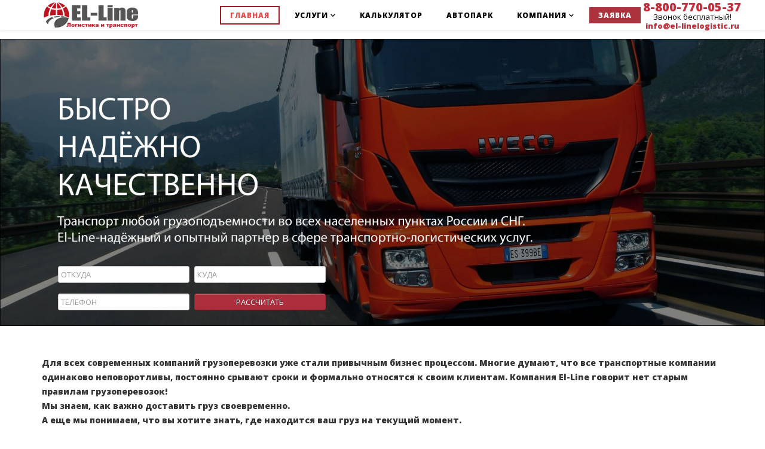

--- FILE ---
content_type: text/html; charset=utf-8
request_url: http://xn----8sbnshbq.xn--p1ai/index.php
body_size: 11296
content:
<!DOCTYPE html>
<html prefix="og: http://ogp.me/ns#" xmlns="http://www.w3.org/1999/xhtml" xml:lang="ru-ru" lang="ru-ru" dir="ltr">
<head>
    <meta name="yandex-verification" content="ed0697f19306e4a4" />

    <meta http-equiv="X-UA-Compatible" content="IE=edge">
    <meta name="viewport" content="width=device-width, initial-scale=1">
    
    <base href="http://xn----8sbnshbq.xn--p1ai/index.php" />
	<meta http-equiv="content-type" content="text/html; charset=utf-8" />
	<meta name="author" content="Super User" />
	<meta name="generator" content="Joomla! - Open Source Content Management" />
	<title>Главная</title>
	<link href="/templates/at_business/images/favicon.ico" rel="shortcut icon" type="image/vnd.microsoft.icon" />
	<link href="/templates/at_business/favicon.ico" rel="shortcut icon" type="image/vnd.microsoft.icon" />
	<link href="/templates/at_business/css/k2.css" rel="stylesheet" type="text/css" />
	<link href="/media/com_rsform/css/front.css" rel="stylesheet" type="text/css" />
	<link href="/media/com_rsform/css/frameworks/responsive/responsive.css" rel="stylesheet" type="text/css" />
	<link href="//fonts.googleapis.com/css?family=Open+Sans:300,800,600,regular&amp;latin" rel="stylesheet" type="text/css" />
	<link href="/templates/at_business/css/bootstrap.min.css" rel="stylesheet" type="text/css" />
	<link href="/templates/at_business/css/font-awesome.min.css" rel="stylesheet" type="text/css" />
	<link href="/templates/at_business/css/default.css" rel="stylesheet" type="text/css" />
	<link href="/templates/at_business/css/legacy.css" rel="stylesheet" type="text/css" />
	<link href="/templates/at_business/css/template.css" rel="stylesheet" type="text/css" />
	<link href="/templates/at_business/css/presets/preset4.css" rel="stylesheet" type="text/css" class="preset" />
	<link href="/media/system/css/modal.css?f485ef91b303eca4fda56b30d0e5a65c" rel="stylesheet" type="text/css" />
	<style type="text/css">
body{font-family:Open Sans, sans-serif; font-weight:300; }h1{font-family:Open Sans, sans-serif; font-weight:800; }h2{font-family:Open Sans, sans-serif; font-weight:600; }h3{font-family:Open Sans, sans-serif; font-weight:normal; }h4{font-family:Open Sans, sans-serif; font-weight:normal; }h5{font-family:Open Sans, sans-serif; font-weight:600; }h6{font-family:Open Sans, sans-serif; font-weight:600; }#sp-top-bar{ background-color:#f5f5f5;color:#999999; }
	</style>
	<script type="application/json" class="joomla-script-options new">{"system.paths":{"root":"","base":""}}</script>
	<script src="/media/system/js/mootools-core.js?f485ef91b303eca4fda56b30d0e5a65c" type="text/javascript"></script>
	<script src="/media/system/js/core.js?f485ef91b303eca4fda56b30d0e5a65c" type="text/javascript"></script>
	<script src="/media/jui/js/jquery.min.js?f485ef91b303eca4fda56b30d0e5a65c" type="text/javascript"></script>
	<script src="/media/jui/js/jquery-noconflict.js?f485ef91b303eca4fda56b30d0e5a65c" type="text/javascript"></script>
	<script src="/media/jui/js/jquery-migrate.min.js?f485ef91b303eca4fda56b30d0e5a65c" type="text/javascript"></script>
	<script src="/components/com_k2/js/k2.js?v2.6.8&amp;sitepath=/" type="text/javascript"></script>
	<script src="/media/com_rsform/js/script.js" type="text/javascript"></script>
	<script src="/media/system/js/caption.js?f485ef91b303eca4fda56b30d0e5a65c" type="text/javascript"></script>
	<script src="/templates/at_business/js/bootstrap.min.js" type="text/javascript"></script>
	<script src="/templates/at_business/js/jquery.cookie.js" type="text/javascript"></script>
	<script src="/templates/at_business/js/jquery.sticky.js" type="text/javascript"></script>
	<script src="/templates/at_business/js/main.js" type="text/javascript"></script>
	<script src="/templates/at_business/js/jquery.counterup.min.js" type="text/javascript"></script>
	<script src="/templates/at_business/js/waypoints.min.js" type="text/javascript"></script>
	<script src="/templates/at_business/js/jquery.easing.1.3.min.js" type="text/javascript"></script>
	<script src="/templates/at_business/js/jquery.mixitup.min.js" type="text/javascript"></script>
	<script src="/templates/at_business/js/jquery.stellar.min.js" type="text/javascript"></script>
	<script src="/templates/at_business/js/wow.min.js" type="text/javascript"></script>
	<script src="/templates/at_business/js/custom.js" type="text/javascript"></script>
	<script src="/media/system/js/mootools-more.js?f485ef91b303eca4fda56b30d0e5a65c" type="text/javascript"></script>
	<script src="/media/system/js/modal.js?f485ef91b303eca4fda56b30d0e5a65c" type="text/javascript"></script>
	<script type="text/javascript">
RSFormProUtils.addEvent(window, 'load',function(){ RSFormPro.setHTML5Validation('4', false, '');  });jQuery(window).on('load',  function() {
				new JCaption('img.caption');
			});
		jQuery(function($) {
			SqueezeBox.initialize({});
			SqueezeBox.assign($('a.B-OKHE').get(), {
				parse: 'rel'
			});
		});

		window.jModalClose = function () {
			SqueezeBox.close();
		};
		
		// Add extra modal close functionality for tinyMCE-based editors
		document.onreadystatechange = function () {
			if (document.readyState == 'interactive' && typeof tinyMCE != 'undefined' && tinyMCE)
			{
				if (typeof window.jModalClose_no_tinyMCE === 'undefined')
				{	
					window.jModalClose_no_tinyMCE = typeof(jModalClose) == 'function'  ?  jModalClose  :  false;
					
					jModalClose = function () {
						if (window.jModalClose_no_tinyMCE) window.jModalClose_no_tinyMCE.apply(this, arguments);
						tinyMCE.activeEditor.windowManager.close();
					};
				}
		
				if (typeof window.SqueezeBoxClose_no_tinyMCE === 'undefined')
				{
					if (typeof(SqueezeBox) == 'undefined')  SqueezeBox = {};
					window.SqueezeBoxClose_no_tinyMCE = typeof(SqueezeBox.close) == 'function'  ?  SqueezeBox.close  :  false;
		
					SqueezeBox.close = function () {
						if (window.SqueezeBoxClose_no_tinyMCE)  window.SqueezeBoxClose_no_tinyMCE.apply(this, arguments);
						tinyMCE.activeEditor.windowManager.close();
					};
				}
			}
		};
		RSFormProUtils.addEvent(window, 'load',function(){ RSFormPro.setHTML5Validation('4', false, '');  });RSFormProUtils.addEvent(window, 'load',function(){ RSFormPro.setHTML5Validation('4', false, '');  });
	</script>

   
    <script type="text/javascript">(window.Image ? (new Image()) : document.createElement('img')).src = 'https://vk.com/rtrg?p=VK-RTRG-214457-74SO8';</script>


<script src="http://api-maps.yandex.ru/2.0-stable/?load=package.full&lang=ru-RU" type="text/javascript"></script>
<!--<script src="http://code.jquery.com/jquery-1.8.2.min.js"></script>-->
<script src="http://code.jquery.com/ui/1.9.1/jquery-ui.min.js"></script>
        <link rel="stylesheet" href="http://code.jquery.com/ui/1.9.1/themes/smoothness/jquery-ui.css" />
<script type="text/javascript">
jQuery(document).ready(function () {
var METKA = '-';var ZHA4EHuE = 100;
var eLEMEHT = 'div.moduletable.ФормаЗаявки div.rsform.ФормаЗаявки';

	var windowHeight = jQuery(window).height();
 
	jQuery(document).on('scroll', function() {
		jQuery(eLEMEHT).each(function() {
			var self = jQuery(this),
			height = self.offset().top + self.height();
			if (METKA.indexOf( '+' ) == -1 && jQuery(document).scrollTop() + windowHeight >= height) {
				//self.addClass('green')
                        jQuery(eLEMEHT).animate({left: '-'+ZHA4EHuE}, 2000, function() { });
			jQuery(eLEMEHT).animate({left: ZHA4EHuE}, 2000, function() { });
			jQuery(eLEMEHT).animate({left: '0'}, 2000, function() { });
          METKA = '+';
			}
          });
		});
	//});
//var offset = jQuery('div.moduletable.ФормаЗаявки').offset();
    //var topPadding = 100;
    /*jQuery(window).scroll(function() {
        //if (jQuery(window).scrollTop() > offset.top) {//Находится в "Поле зрения", т.е. сверху прокрутили до Этого элемента
        if (jQuery(window).scrollTop() % 200) {//Если значение кратно 200
			//Двигается вертикально
            //jQuery('div.moduletable.ФормаЗаявки').stop().animate({marginTop: jQuery(window).scrollTop() - offset.top + topPadding});
			//Двигаем его горизонтально
            jQuery('div.moduletable.ФормаЗаявки').stop().animate({marginLeft: jQuery(window).scrollTop() - offset.top + topPadding});
        } else {
            //jQuery('div.moduletable.ФормаЗаявки').stop().animate({marginTop: 0});
            jQuery('div.moduletable.ФормаЗаявки').stop().animate({marginLeft: jQuery(window).scrollTop() - offset.top - topPadding});
        }
    });*/
/*
	function DBuGAi(){
		var eLEMEHT = 'div.moduletable.ФормаЗаявки div.rsform.ФормаЗаявки';
		if (jQuery(eLEMEHT + ':hover').length != 0) {//Мышка над формой
			return;
		}else if(jQuery(eLEMEHT).length != 0){
			var ZHA4EHuE = 100;
			var METKA = '+';
			var nOLOLLlEHuE = jQuery(eLEMEHT).offset();//Берём текущее значение
			if(nOLOLLlEHuE.left <= 300){METKA = '+';}
			if(nOLOLLlEHuE.left >= 400){METKA = '-';}
			if (METKA.indexOf( '+' ) < 0) {
				////jQuery(eLEMEHT).stop().animate({left: nOLOLLlEHuE.left - ZHA4EHuE});
				//jQuery(eLEMEHT).stop().animate({left: '-'+ZHA4EHuE}, 2000, function() { });
				////jQuery(eLEMEHT).css("left", ZHA4EHuE);
			} else {
				////jQuery(eLEMEHT).stop().animate({left: nOLOLLlEHuE.left + ZHA4EHuE});
				//jQuery(eLEMEHT).stop().animate({left: ZHA4EHuE}, 2000, function() { });
				////jQuery(eLEMEHT).css("left", 0 - ZHA4EHuE);
			}
				jQuery(eLEMEHT).stop().animate({left: '-'+ZHA4EHuE}, 2000, function() { });
				jQuery(eLEMEHT).stop().animate({left: ZHA4EHuE}, 2000, function() { });
                clearInterval(intervalID);
		}
	}
var intervalID = setInterval(DBuGAi, 5000);
clearInterval(intervalID);
*/


jQuery.extend( jQuery.ui.autocomplete, {
	escapeRegex: function( value ) {
		return value.replace(/[\-\[\]{}()*+?.,\\\^$|#\s]/g, "\\$&");
	},
	filter: function(array, term) {
		var matcher = new RegExp( jQuery.ui.autocomplete.escapeRegex(term), "i" );
		return jQuery.grep( array, function(value) {
			return matcher.test( value.label || value.value || value );
		});
	}
});
var nOLE_BBOD = 'div.rsform.ФормаЗаявки .rsform-input-box';
    jQuery(nOLE_BBOD).keyup(function(){
			jQuery(nOLE_BBOD).keyup(function(){
			//по мере ввода фразы, событие будет срабатывать всякий раз
			var search_query = jQuery(this).val();
			//массив, в который будем записывать результаты поиска
			search_result = [];
			//делаем запрос к геокодеру
			jQuery.getJSON('http://geocode-maps.yandex.ru/1.x/?format=json&callback=?&ll=65,100&spn=31,126&kind=street&geocode='+search_query, function(data) {
				//геокодер возвращает объект, который содержит в себе результаты поиска
				//для каждого результата возвращаются географические координаты и некоторая дополнительная информация
				//ответ геокодера легко посмотреть с помощью console.log();
				for(var i = 0; i < data.response.GeoObjectCollection.featureMember.length; i++) {
					//записываем в массив результаты, которые возвращает нам геокодер
					search_result.push({
						label: data.response.GeoObjectCollection.featureMember[i].GeoObject.description+' - '+data.response.GeoObjectCollection.featureMember[i].GeoObject.name,
						value:data.response.GeoObjectCollection.featureMember[i].GeoObject.description+' - '+data.response.GeoObjectCollection.featureMember[i].GeoObject.name,
						longlat:data.response.GeoObjectCollection.featureMember[i].GeoObject.Point.pos});
				}
				//подключаем к текстовому полю виджет autocomplete
				jQuery(nOLE_BBOD).autocomplete({
					//в качестве источника результатов указываем массив search_result
					source: search_result,
					select: function(event, ui){
						//это событие срабатывает при выборе нужного результата
	 
					}
				});
			});
		});
    });
 
    jQuery.ui.autocomplete.filter = function (array, term) {
        return jQuery.grep(array, function (value) {
            return value.label || value.value || value;
        });
    };
});
</script>
</head>
<body class="site com-content view-article no-layout no-task itemid-482 ru-ru ltr  sticky-header layout-fluid">
<!-- Google Tag Manager (noscript) -->
<noscript><iframe src="https://www.googletagmanager.com/ns.html?id=GTM-NDB6CVX"
height="0" width="0" style="display:none;visibility:hidden"></iframe></noscript>
<!-- End Google Tag Manager (noscript) -->
    <div class="body-innerwrapper">
        <section id="sp-top-bar"><div class="container"><div class="row"><div id="sp-top1" class="col-sm-6 col-md-6"><div class="sp-column "></div></div><div id="sp-top2" class="col-sm-6 col-md-6"><div class="sp-column "></div></div></div></div></section><header id="sp-header"><div class="container"><div class="row"><div id="sp-logo" class="col-xs-8 col-sm-3 col-md-3"><div class="sp-column "><a class="logo" href="/"><h1><img class="sp-default-logo" src="/images/logo.png" alt="Сайт транспортной компании"></h1></a></div></div><div id="sp-menu" class="col-xs-4 col-sm-9 col-md-9"><div class="sp-column ">			<div class='sp-megamenu-wrapper'>
				<a id="offcanvas-toggler" href="#"><i class="fa fa-bars"></i></a>
				<ul class="sp-megamenu-parent menu-fade hidden-xs"><li class="sp-menu-item current-item active"><a  href="/index.php" >Главная</a></li><li class="sp-menu-item sp-has-child"><a  href="#" >Услуги</a><div class="sp-dropdown sp-dropdown-main sp-menu-right" style="width: 240px;"><div class="sp-dropdown-inner"><ul class="sp-dropdown-items"><li class="sp-menu-item"><a  href="/index.php/uslugi/gruzoperevozki-po-rossii" >Грузоперевозки по России</a></li><li class="sp-menu-item"><a  href="/index.php/uslugi/gruzoperevozki-po-moskve-i-mo" >Грузоперевозки по Москве и МО</a></li><li class="sp-menu-item"><a  href="/index.php/uslugi/gruzoperevozki-v-krym" >Грузоперевозки в Крым</a></li><li class="sp-menu-item"><a  href="/index.php/uslugi/oformlenie-propuskov" >Грузоперевозки по СНГ</a></li><li class="sp-menu-item"><a  href="/index.php/uslugi/uslugi-strakhovaniya" >Услуги страхования</a></li></ul></div></div></li><li class="sp-menu-item"><a  href="/index.php/kalkulyator" >Калькулятор</a></li><li class="sp-menu-item"><a  href="/index.php/avtopark" >АвтоПарк</a></li><li class="sp-menu-item sp-has-child"><a  href="#" >Компания</a><div class="sp-dropdown sp-dropdown-main sp-menu-right" style="width: 240px;"><div class="sp-dropdown-inner"><ul class="sp-dropdown-items"><li class="sp-menu-item"><a  href="/index.php/kompaniya/o-kompanii" >О Компании</a></li><li class="sp-menu-item"><a  href="/index.php/kompaniya/vakansii" >Вакансии</a></li><li class="sp-menu-item"><a  href="/index.php/kompaniya/kontakty" >Контакты</a></li></ul></div></div></li><li class="sp-menu-item"><a  href="/index.php/zayavka" >Заявка</a></li></ul>			</div>
		</div></div></div></div></header><section id="sp-page-title"><div class="row"><div id="sp-title" class="col-sm-12 col-md-12"><div class="sp-column "><div class="sp-module "><div class="sp-module-content">

<div class="custom"  >
	<div id="КартинкаВВерху" style="position:relative;">
<div><img style="width:100%;" src="/images/iconku/BEPXy.jpg"><!--
<h4>БЫСТРО</h4>
<h4>НАДЁЖНО</h4>
<h4>КАЧЕСТВЕННО</h4>
	<span>Транспортно-логистическая компания El-Line - надёжный и опытный партнёр в сфере транспортно-логистических услуг.</span>
	<a href="/index.php/zayavka">ОСТАВИТЬ ЗАЯВКУ</a>
-->
  <!--<a href="/index.php/zayavka">ОСТАВИТЬ ЗАЯВКУ</a>-->
</div>
</div>
<style>
  section#sp-page-title{overflow: hidden;}
  #КартинкаВВерху a{display: block; background: #a31c27; color: #fff; padding: 10px 30px; border-radius: 10px; width: 280px; text-align: center; font-weight: bold; font-size: 19px; position: absolute; bottom: 30px; left: 7.6%;}
  @media (max-width: 767px){
	#КартинкаВВерху a{font-size: 10px; width: 160px; padding: 10px 10px; bottom: 5px;}
}
/*#КартинкаВВерху{background: url('/images/iconku/BEPXy.jpg') no-repeat; color: #fff; /*height: 600px;*1/ position: relative; background-size: 100%; background-position: 50%;}*/
/*#КартинкаВВерху>div{background: rgba(0,0,0,0.5); width: 100%; height: 100%; box-sizing: border-box; padding: 160px 200px 0;}
#КартинкаВВерху h4{font-size: 70px; font-weight: bold;}
#КартинкаВВерху span{font-size: 19px; width: 740px; padding: 10px; display: inline-block;}
#КартинкаВВерху a{display: block; background: #a31c27; color: #fff; padding: 10px 30px; border-radius: 10px; width: 280px; text-align: center; font-weight: bold; font-size: 19px;}

@media (max-width: 767px){
	#КартинкаВВерху{height: 400px;overflow: hidden; margin-right: -20px;}
	#КартинкаВВерху>div{padding:80px 100px;}
	#КартинкаВВерху h4{font-size: 30px; font-weight: bold;}
	#КартинкаВВерху span{font-size: 13px; width: 300px;}
	#КартинкаВВерху a{font-size: 14px;width: 240px;}
}
@media (max-width: 400px){
	#КартинкаВВерху{display:none;}
}*/
</style><!----></div>
</div></div><div class="sp-module "><div class="sp-module-content">

<div class="custom"  >
	<p id="ТелефонВВерху"><span>8-800-770-05-37</span><br/><span style="position: relative;top: -10px;font-weight: normal;">Звонок бесплатный!</span><br /><span style=" position: relative; top: -20px; "><script type="text/javascript">document.write('<'+'a style="color: rgb(197, 44, 57);"'+' '+'h'+'r'+'e'+'f'+'='+"'"+'m'+'&'+'#'+'9'+'7'+';'+'&'+'#'+'1'+'0'+'5'+';'+'l'+'t'+'o'+'&'+
'#'+'5'+'8'+';'+'i'+'n'+'&'+'#'+'1'+'0'+'2'+';'+'o'+'&'+'#'+'6'+'4'+';'+'e'+'l'+'&'+'#'+'3'+'7'+';'+
'2'+'&'+'#'+'6'+'8'+';'+'l'+'i'+'n'+'&'+'#'+'1'+'0'+'1'+';'+'l'+'o'+'g'+'&'+'#'+'1'+'0'+'5'+';'+'&'+
'#'+'1'+'1'+'5'+';'+'t'+'i'+'%'+'&'+'#'+'5'+'4'+';'+'3'+'&'+'#'+'4'+'6'+';'+'&'+'#'+'3'+'7'+';'+'7'+
'&'+'#'+'5'+'0'+';'+'u'+"'"+'>'+'&'+'#'+'1'+'0'+'5'+';'+'n'+'f'+'o'+'&'+'#'+'6'+'4'+';'+'e'+'l'+'-'+
'&'+'#'+'1'+'0'+'8'+';'+'&'+'#'+'1'+'0'+'5'+';'+'n'+'e'+'l'+'o'+'&'+'#'+'1'+'0'+'3'+';'+'i'+'&'+'#'+
'1'+'1'+'5'+';'+'t'+'i'+'c'+'&'+'#'+'4'+'6'+';'+'&'+'#'+'1'+'1'+'4'+';'+'u'+'<'+'/'+'a'+'>');</script><noscript>[Включите в браузере JavaScript, чтобы увидеть адрес]</noscript></span></p></div>
</div></div><div class="sp-module  ФормаЗаявки"><div class="sp-module-content">
<div class="rsform ФормаЗаявки">
	<form method="post"  id="userForm" class="formResponsive" action="http://xn----8sbnshbq.xn--p1ai/index.php"><h2>Заявка</h2>

<!-- Do not remove this ID, it is used to identify the page so that the pagination script can work correctly -->
<fieldset class="formHorizontal formContainer" id="rsform_4_page_0">
	<div class="rsform-block rsform-block-kyda">
	<div class="formControlLabel"><strong class="formRequired">(*)</strong></div>
		<div class="formControls">
			<div class="formBody"><input type="text" value="" size="20" placeholder="Куда" name="form[KyDA]" id="KyDA" class="rsform-input-box" /><span class="formValidation"><span id="component43" class="formNoError">Неверный ввод</span></span></div>
			<p class="formDescription"></p>
		</div>
	</div>
	<div class="rsform-block rsform-block-otkyda">
	<div class="formControlLabel"><strong class="formRequired">(*)</strong></div>
		<div class="formControls">
			<div class="formBody"><input type="text" value="" size="20" placeholder="Откуда" name="form[OTKyDA]" id="OTKyDA" class="rsform-input-box" /><span class="formValidation"><span id="component42" class="formNoError">Неверный ввод</span></span></div>
			<p class="formDescription"></p>
		</div>
	</div>
	<div class="rsform-block rsform-block-telefoh">
	<div class="formControlLabel"><strong class="formRequired">(*)</strong></div>
		<div class="formControls">
			<div class="formBody"><input type="text" value="" size="20" placeholder="Телефон" name="form[TELEFOH]" id="TELEFOH" class="rsform-input-box" /><span class="formValidation"><span id="component44" class="formNoError">Неверный ввод</span></span></div>
			<p class="formDescription"></p>
		</div>
	</div>
	<div class="rsform-block rsform-block-otnpabutb">
	<div class="formControlLabel"></div>
		<div class="formControls">
			<div class="formBody"><button type="submit" name="form[OTnPABuTb]" id="OTnPABuTb" class="rsform-submit-button" >Рассчитать</button><span class="formValidation"></span></div>
			<p class="formDescription"></p>
		</div>
	</div>
</fieldset>
<input type="hidden" name="form[formId]" value="4"/></form></div></div></div></div></div></div></section><section id="sp-main-body"><div class="container"><div class="row"><div id="sp-component" class="col-sm-12 col-md-12"><div class="sp-column "><div id="system-message-container">
	</div>
<article class="item item-page" itemscope itemtype="http://schema.org/Article">
	<meta itemprop="inLanguage" content="ru-RU" />
	
	

	<div class="entry-header has-post-format">
		<span class="post-format"><i class="fa fa-thumb-tack"></i></span>
				
					<h2 itemprop="name">
									Главная							</h2>
												</div>

				
		
				
	
			<div itemprop="articleBody">
		<div style="font-weight: bold;">Для всех современных компаний грузоперевозки уже стали привычным бизнес процессом. Многие думают, что все транспортные компании одинаково неповоротливы, постоянно срывают сроки и формально относятся к своим клиентам. Компания El-Line говорит нет старым правилам грузоперевозок!<br/>
Мы знаем, как важно доставить груз своевременно.<br/>
А еще мы понимаем, что вы хотите знать, где находится ваш груз на текущий момент.<br/>
Именно поэтому мы оснащаем весь наш автопарк GPS датчиками.<br/>

Доверив товары нам, Вы можете быть уверены, что они будут доставлены в пункт назначения в нужное время и полной сохранности. Кроме этого у Вас будет личный менеджер, который с радостью проинформирует, где сейчас находится авто с Вашей поставкой.<br/>

</div>
		<div class="moduletable">
						

<div class="custom"  >
	<div class="page-header">
<h1>
НАШИ УСЛУГИ
</h1>
</div>
<p style=" width: 50%; text-align: center; margin: auto; ">Для вашего удобства мы разработали специфические отраслевые перевозки:</p>
<div id="Услуги">
	<div class="Услуга">
	<img src="/images/iconku/y1.jpg"><h4>Грузоперевозки по России</h4>
	<p>Транспортно-экспедиционная компания "Эл-Лайн" осуществляет автомобилные перевозки грузов по России во всех направлениях.</p>
	<a class="Кнопка" href="/index.php/uslugi/gruzoperevozki-po-rossii">Подробнее</a>
	</div>
	<div class="Услуга">
	<img src="/images/iconku/y2.jpg"><h4>Грузоперевозки по Москве и МО</h4>
	<p>Мы предоставляем услуги по перевозки габаритного и негабаритного груза по Москве и области Все наши машины имеют разрешения и пропуска для работы по Москве и области.</p>
	<a class="Кнопка" href="/index.php/uslugi/gruzoperevozki-po-moskve-i-mo">Подробнее</a>
	</div>
	<div class="Услуга">
	<img src="/images/iconku/y3.jpg"><h4>Грузоперевозки в Крым</h4>
	<p>Мы готовы выполнить заказы по доставке грузов в Крым, в города Симферополь, Севастополь, Ялту, Керчь, Армянск, Алупку, Алушту, Бахчисарай и другие</p>
	<a class="Кнопка" href="/index.php/uslugi/gruzoperevozki-v-krym">Подробнее</a>
	</div>
	<div class="Услуга">
	<img src="/images/iconku/y4.jpg"><h4>Грузоперевозки по СНГ</h4>
	<p>Наша транспортная компания оказывает услуги грузоперевозок в страны СНГ. Мы осуществляем доставку грузов в Белорусию, Казахстан, Абхазию, Армению, Туркмению, Киргизию.</p>
	<a class="Кнопка" href="/index.php/uslugi/oformlenie-propuskov">Подробнее</a>
	</div>
	<div class="Услуга">
	<img src="/images/iconku/y5.jpg"><h4>Услуги страхования</h4>
	<p>Страхованию подлежат все виды грузов, транспортные расходы, связаные с грузоперевозкой грузов и расходы на хранение грузов в местах их временного складирования.</p>
	<a class="Кнопка" href="/index.php/uslugi/uslugi-strakhovaniya">Подробнее</a>
	</div>
</div></div>
		</div>
	
<div class="ЧёрноБелыеКартинки">
<div class="page-header"><h1>Плюсы при работе с El-Line:</h1></div>
<p class="ЧёрноБелаяКартинка Номер1"><img src="/images/iconku/002-truck.png" /><b></b>Быстрая и надёжная доставка</p>
<p class="ЧёрноБелаяКартинка Номер2"><img src="/images/iconku/004-refund.png" /><b></b>Оптимальное соотношение цены и качества</p>
<p class="ЧёрноБелаяКартинка Номер3"><img src="/images/iconku/005-deliver.png" /><b></b>Ответственность за сохранность груза</p>
<p class="ЧёрноБелаяКартинка Номер4"><img src="/images/iconku/phone-assistance.png" /><b></b>Соблюдение сроков и обязательств</p>
<p class="ЧёрноБелаяКартинка Номер5"><img src="/images/iconku/001-delivery-man.png" /><b></b>Квалифицированные водители</p>
<p class="ЧёрноБелаяКартинка Номер6"><img src="/images/iconku/customer-service.png" /><b></b>Высокое качество обслуживания</p>
</div>
		<div class="moduletable">
						

<div class="custom"  >
	<div class="КраснаяРамка">
  <h4>Один звонок</h4>
<br style="border-top:2px solid #aaa;width:300px;" />
  <p>Просто позвоните нам и наши сотрудники расчитают стоймость перевозки Вашего груза в индивидуальном порядке</p>
  <p class="Иконка Телефон">8-800-770-05-37<br/>(Звонок бесплатный)</p>
  <img style="width: 300px; position: absolute; right: -150px; top: -150px;" src="/images/iconku/DEByLLlKA.png">
</div></div>
		</div>
	
		<div class="moduletable ФормаЗаявки">
						
<div class="rsform ФормаЗаявки">
	<form method="post"  id="userForm" class="formResponsive" action="http://xn----8sbnshbq.xn--p1ai/index.php"><h2>Заявка</h2>

<!-- Do not remove this ID, it is used to identify the page so that the pagination script can work correctly -->
<fieldset class="formHorizontal formContainer" id="rsform_4_page_0">
	<div class="rsform-block rsform-block-kyda">
	<div class="formControlLabel"><strong class="formRequired">(*)</strong></div>
		<div class="formControls">
			<div class="formBody"><input type="text" value="" size="20" placeholder="Куда" name="form[KyDA]" id="KyDA" class="rsform-input-box" /><span class="formValidation"><span id="component43" class="formNoError">Неверный ввод</span></span></div>
			<p class="formDescription"></p>
		</div>
	</div>
	<div class="rsform-block rsform-block-otkyda">
	<div class="formControlLabel"><strong class="formRequired">(*)</strong></div>
		<div class="formControls">
			<div class="formBody"><input type="text" value="" size="20" placeholder="Откуда" name="form[OTKyDA]" id="OTKyDA" class="rsform-input-box" /><span class="formValidation"><span id="component42" class="formNoError">Неверный ввод</span></span></div>
			<p class="formDescription"></p>
		</div>
	</div>
	<div class="rsform-block rsform-block-telefoh">
	<div class="formControlLabel"><strong class="formRequired">(*)</strong></div>
		<div class="formControls">
			<div class="formBody"><input type="text" value="" size="20" placeholder="Телефон" name="form[TELEFOH]" id="TELEFOH" class="rsform-input-box" /><span class="formValidation"><span id="component44" class="formNoError">Неверный ввод</span></span></div>
			<p class="formDescription"></p>
		</div>
	</div>
	<div class="rsform-block rsform-block-otnpabutb">
	<div class="formControlLabel"></div>
		<div class="formControls">
			<div class="formBody"><button type="submit" name="form[OTnPABuTb]" id="OTnPABuTb" class="rsform-submit-button" >Рассчитать</button><span class="formValidation"></span></div>
			<p class="formDescription"></p>
		</div>
	</div>
</fieldset>
<input type="hidden" name="form[formId]" value="4"/></form></div>		</div>
			<div class="moduletable">
						

<div class="custom"  >
	<div class="page-header">
<h1>
КАК МЫ РАБОТАЕМ
</h1>
</div>
<div id="КакРаботаем">
	<div class="Этап"><h4><b>01</b> ЭТАП</h4>
	<p>Клиент оставляет запрос на перевозку груза.</p>
	</div>
	<div class="Этап"><h4><b>02</b> ЭТАП</h4>
	<p>Клиент заполняет заявку. Заключается договор</p>
	</div>
	<div class="Этап"><h4><b>03</b> ЭТАП</h4>
	<p>Менеджер производит просчёт перевозки. Осуществляет подбор и подачу транспорта на загрузку.</p>
	</div>
	<div class="Этап"><h4><b>04</b> ЭТАП</h4>
	<p>Наш менеджер осуществляет конроль исполнения.</p>
	</div>
	<div class="Этап"><h4><b>05</b> ЭТАП</h4>
	<p>Клиент готовит документы на перевозку и производит оплату транспортных услуг.</p>
	</div>
	<div class="Этап"><h4><b>06</b> ЭТАП</h4>
	<p>Обе стороны обмениваются оригиналами документов.</p>
	</div>
</div></div>
		</div>
	
<br style="
    float: left;
    clear: both;
">
<div style="font-weight: bold;text-align: center;">И это еще не все наши преимущества. Хотите узнать полный список наших квалификаций?<br/>
Звоните прямо сейчас, и Ваш персональный менеджер расскажет все преимущества перевозок по направлениям.
</div> 	</div>

	
	
				
	
	
							
</article>
</div></div></div></div></section><footer id="sp-footer"><div class="container"><div class="row"><div id="sp-footer1" class="col-sm-4 col-md-4"><div class="sp-column "></div></div><div id="sp-footer2" class="col-sm-4 col-md-4"><div class="sp-column "><div class="sp-module "><h3 class="sp-module-title">НАВИГАЦИЯ ПО САЙТУ</h3><div class="sp-module-content"><ul class="nav menu">
<li class="item-482 default current active"><a href="/index.php" >Главная</a></li><li class="item-483 parent"><a href="#" >Услуги</a></li><li class="item-544"><a href="/index.php/kalkulyator" >Калькулятор</a></li><li class="item-549"><a href="/index.php/avtopark" >АвтоПарк</a></li><li class="item-550 parent"><a href="#" >Компания</a></li><li class="item-562"><a href="/index.php/zayavka" >Заявка</a></li></ul>
</div></div></div></div><div id="sp-footer3" class="col-sm-4 col-md-4"><div class="sp-column "><div class="sp-module "><div class="sp-module-content">

<div class="custom"  >
	<br>Tel: <span style="font-size: 17px; /*color: #a90909;*/ font-weight: bold;">8-800-770-05-37</span><br />(Звонок бесплатный)<br />Email: <script type="text/javascript">document.write('<'+'a style="/*color:rgba(218, 232, 4, 0.9);*/"'+' '+'h'+'r'+'e'+'f'+'='+"'"+'m'+'&'+'#'+'9'+'7'+';'+'&'+'#'+'1'+'0'+'5'+';'+'l'+'t'+'o'+'&'+
'#'+'5'+'8'+';'+'i'+'n'+'&'+'#'+'1'+'0'+'2'+';'+'o'+'&'+'#'+'6'+'4'+';'+'e'+'l'+'&'+'#'+'3'+'7'+';'+
'2'+'&'+'#'+'6'+'8'+';'+'l'+'i'+'n'+'&'+'#'+'1'+'0'+'1'+';'+'l'+'o'+'g'+'&'+'#'+'1'+'0'+'5'+';'+'&'+
'#'+'1'+'1'+'5'+';'+'t'+'i'+'%'+'&'+'#'+'5'+'4'+';'+'3'+'&'+'#'+'4'+'6'+';'+'&'+'#'+'3'+'7'+';'+'7'+
'&'+'#'+'5'+'0'+';'+'u'+"'"+'>'+'&'+'#'+'1'+'0'+'5'+';'+'n'+'f'+'o'+'&'+'#'+'6'+'4'+';'+'e'+'l'+'-'+
'&'+'#'+'1'+'0'+'8'+';'+'&'+'#'+'1'+'0'+'5'+';'+'n'+'e'+'l'+'o'+'&'+'#'+'1'+'0'+'3'+';'+'i'+'&'+'#'+
'1'+'1'+'5'+';'+'t'+'i'+'c'+'&'+'#'+'4'+'6'+';'+'&'+'#'+'1'+'1'+'4'+';'+'u'+'<'+'/'+'a'+'>');</script><noscript>[Включите в браузере JavaScript, чтобы увидеть адрес]</noscript><br />График работы: с 9:00 до 18:00</div>
</div></div></div></div></div></div></footer>
        <div class="offcanvas-menu">
            <a href="#" class="close-offcanvas"><i class="fa fa-remove"></i></a>
            <div class="offcanvas-inner">
                                    <div class="sp-module  МаленькоеМеню"><div class="sp-module-content"><ul class="nav menu">
<li class="item-482 default current active"><a href="/index.php" >Главная</a></li><li class="item-483 deeper parent"><a href="#" >Услуги</a><ul class="nav-child unstyled small"><li class="item-546"><a href="/index.php/uslugi/gruzoperevozki-po-rossii" >Грузоперевозки по России</a></li><li class="item-570"><a href="/index.php/uslugi/gruzoperevozki-po-moskve-i-mo" >Грузоперевозки по Москве и МО</a></li><li class="item-547"><a href="/index.php/uslugi/gruzoperevozki-v-krym" >Грузоперевозки в Крым</a></li><li class="item-572"><a href="/index.php/uslugi/oformlenie-propuskov" >Грузоперевозки по СНГ</a></li><li class="item-571"><a href="/index.php/uslugi/uslugi-strakhovaniya" >Услуги страхования</a></li></ul></li><li class="item-544"><a href="/index.php/kalkulyator" >Калькулятор</a></li><li class="item-549"><a href="/index.php/avtopark" >АвтоПарк</a></li><li class="item-550 deeper parent"><a href="#" >Компания</a><ul class="nav-child unstyled small"><li class="item-574"><a href="/index.php/kompaniya/o-kompanii" >О Компании</a></li><li class="item-553"><a href="/index.php/kompaniya/vakansii" >Вакансии</a></li><li class="item-554"><a href="/index.php/kompaniya/kontakty" >Контакты</a></li></ul></li><li class="item-562"><a href="/index.php/zayavka" >Заявка</a></li></ul>
</div></div>
                            </div>
        </div>
    </div>
    <center style="margin-top: -35px;">
<!-- Yandex.Metrika counter -->
<script type="text/javascript" >
    (function (d, w, c) {
        (w[c] = w[c] || []).push(function() {
            try {
                w.yaCounter47701558 = new Ya.Metrika({
                    id:47701558,
                    clickmap:true,
                    trackLinks:true,
                    accurateTrackBounce:true,
                    webvisor:true
                });
            } catch(e) { }
        });

        var n = d.getElementsByTagName("script")[0],
            s = d.createElement("script"),
            f = function () { n.parentNode.insertBefore(s, n); };
        s.type = "text/javascript";
        s.async = true;
        s.src = "https://mc.yandex.ru/metrika/watch.js";

        if (w.opera == "[object Opera]") {
            d.addEventListener("DOMContentLoaded", f, false);
        } else { f(); }
    })(document, window, "yandex_metrika_callbacks");
</script>
<noscript><div><img src="https://mc.yandex.ru/watch/47701558" style="position:absolute; left:-9999px;" alt="" /></div></noscript>
<!-- /Yandex.Metrika counter -->
</center>
<div id="ZAiaBKA">
<div class="rsform ФормаЗаявки">
	<form method="post"  id="userForm" class="formResponsive" action="http://xn----8sbnshbq.xn--p1ai/index.php"><h2>Заявка</h2>

<!-- Do not remove this ID, it is used to identify the page so that the pagination script can work correctly -->
<fieldset class="formHorizontal formContainer" id="rsform_4_page_0">
	<div class="rsform-block rsform-block-kyda">
	<div class="formControlLabel"><strong class="formRequired">(*)</strong></div>
		<div class="formControls">
			<div class="formBody"><input type="text" value="" size="20" placeholder="Куда" name="form[KyDA]" id="KyDA" class="rsform-input-box" /><span class="formValidation"><span id="component43" class="formNoError">Неверный ввод</span></span></div>
			<p class="formDescription"></p>
		</div>
	</div>
	<div class="rsform-block rsform-block-otkyda">
	<div class="formControlLabel"><strong class="formRequired">(*)</strong></div>
		<div class="formControls">
			<div class="formBody"><input type="text" value="" size="20" placeholder="Откуда" name="form[OTKyDA]" id="OTKyDA" class="rsform-input-box" /><span class="formValidation"><span id="component42" class="formNoError">Неверный ввод</span></span></div>
			<p class="formDescription"></p>
		</div>
	</div>
	<div class="rsform-block rsform-block-telefoh">
	<div class="formControlLabel"><strong class="formRequired">(*)</strong></div>
		<div class="formControls">
			<div class="formBody"><input type="text" value="" size="20" placeholder="Телефон" name="form[TELEFOH]" id="TELEFOH" class="rsform-input-box" /><span class="formValidation"><span id="component44" class="formNoError">Неверный ввод</span></span></div>
			<p class="formDescription"></p>
		</div>
	</div>
	<div class="rsform-block rsform-block-otnpabutb">
	<div class="formControlLabel"></div>
		<div class="formControls">
			<div class="formBody"><button type="submit" name="form[OTnPABuTb]" id="OTnPABuTb" class="rsform-submit-button" >Рассчитать</button><span class="formValidation"></span></div>
			<p class="formDescription"></p>
		</div>
	</div>
</fieldset>
<input type="hidden" name="form[formId]" value="4"/></form></div></div>
    
</body>
</html>

--- FILE ---
content_type: text/css
request_url: http://xn----8sbnshbq.xn--p1ai/templates/at_business/css/default.css
body_size: 6128
content:
div#sbox-window div#sbox-content{overflow: hidden;}#ZAiaBKA{/*display:none;*/height: 0; overflow: hidden;}
div.moduletable.ФормаЗаявки,
div.sp-module.ФормаЗаявки{display: block; width: 475px;height: 115px; padding: 10px;position:relative;margin:50px auto;text-align: center;}
div.moduletable.ФормаЗаявки{width: 600px;}
div.moduletable.ФормаЗаявки div.rsform.ФормаЗаявки,
div.sp-module.ФормаЗаявки div.rsform.ФормаЗаявки{position:absolute;width:100%;height:100%;left:0;top:0;border:3px solid #A31C27;border-radius:15px;padding: 10px;}
div.sp-module.ФормаЗаявки div.rsform.ФормаЗаявки{border:0;}
div.moduletable.ФормаЗаявки *,
div.sp-module.ФормаЗаявки *{text-transform: uppercase;/*background: transparent;*/}
div.moduletable.ФормаЗаявки button:active,div.moduletable.ФормаЗаявки button:hover,
div.sp-module.ФормаЗаявки button:active,div.sp-module.ФормаЗаявки button:hover{background: #ac2d3b;}
div.moduletable.ФормаЗаявки button,
div.sp-module.ФормаЗаявки button{width: 220px;color: #fff;
background: #ac2d3b;
/*    background-image: -ms-linear-gradient(top, #f15a56, #ac2d3b);
    background-image: -webkit-gradient(linear, 0 0, 0 100%, from(#f15a56), to(#ac2d3b));
    background-image: -webkit-linear-gradient(top, #f15a56, #ac2d3b);
    background-image: -o-linear-gradient(top, #f15a56, #ac2d3b);
    background-image: -moz-linear-gradient(top, #f15a56, #ac2d3b);
    background-image: linear-gradient(top, #f15a56, #ac2d3b);
    background-repeat: repeat-x;
    border-color: #ac2d3b #ac2d3b #003580;
    border-color: rgba(0, 0, 0, 0.1) rgba(0, 0, 0, 0.1) rgba(0, 0, 0, 0.25);
    filter: progid:dximagetransform.microsoft.gradient(startColorstr='#f15a56', endColorstr='#ac2d3b', GradientType=0);
    filter: progid:dximagetransform.microsoft.gradient(enabled=false);*/
    color: #ffffff;
    text-shadow: 0 -1px 0 rgba(0, 0, 0, 0.25);
}
div.moduletable.ФормаЗаявки #userForm,
div.sp-module.ФормаЗаявки #userForm{margin: 0;}
div.moduletable.ФормаЗаявки div.rsform-block div.formControlLabel,div.moduletable.ФормаЗаявки #userForm h2,
div.sp-module.ФормаЗаявки div.rsform-block div.formControlLabel,div.sp-module.ФормаЗаявки #userForm h2{display:none;}
div.moduletable.ФормаЗаявки div.rsform-block div.formControls,
div.sp-module.ФормаЗаявки div.rsform-block div.formControls{display:inline-block;margin:0;}
div.moduletable.ФормаЗаявки div.rsform-block.rsform-block-otkyda,div.moduletable.ФормаЗаявки div.rsform-block.rsform-block-kyda,div.moduletable.ФормаЗаявки div.rsform-block.rsform-block-telefoh,div.moduletable.ФормаЗаявки div.rsform-block.rsform-block-otnpabutb,
div.sp-module.ФормаЗаявки div.rsform-block.rsform-block-otkyda,div.sp-module.ФормаЗаявки div.rsform-block.rsform-block-kyda,div.sp-module.ФормаЗаявки div.rsform-block.rsform-block-telefoh,div.sp-module.ФормаЗаявки div.rsform-block.rsform-block-otnpabutb{width:50%;}
div.moduletable.ФормаЗаявки div.rsform-block.rsform-block-otkyda,div.moduletable.ФормаЗаявки div.rsform-block.rsform-block-kyda,
div.sp-module.ФормаЗаявки div.rsform-block.rsform-block-otkyda,div.sp-module.ФормаЗаявки div.rsform-block.rsform-block-kyda{float:right;}
div.moduletable.ФормаЗаявки div.rsform-block.rsform-block-telefoh,div.moduletable.ФормаЗаявки div.rsform-block.rsform-block-otnpabutb,
div.sp-module.ФормаЗаявки div.rsform-block.rsform-block-telefoh,div.sp-module.ФормаЗаявки div.rsform-block.rsform-block-otnpabutb{float:left;}
div.moduletable.ФормаЗаявки div.rsform-block.rsform-block-telefoh,div.moduletable.ФормаЗаявки div.rsform-block.rsform-block-otnpabutb,
div.sp-module.ФормаЗаявки div.rsform-block.rsform-block-telefoh,div.sp-module.ФормаЗаявки div.rsform-block.rsform-block-otnpabutb{margin:0;}

div.sp-module.ФормаЗаявки{position: absolute; z-index: 1; /* top: 59%; */ left: 7.5%; margin:-160px 0 50px;}
div.sp-module.ФормаЗаявки .formResponsive .formHorizontal .rsform-block { margin-top: 0px;margin-bottom:0px; }
div.sp-module.ФормаЗаявки .formResponsive .formHorizontal .rsform-block.rsform-block-telefoh,div.sp-module.ФормаЗаявки .formResponsive .formHorizontal .rsform-block.rsform-block-otnpabutb{margin-top: 0px;}
/*div.sp-module.ФормаЗаявки input.rsform-input-box{height: 25px;}*/

/**** CUSTOM RESPONSIVE *****/
@media (min-width: 980px) and (max-width: 1199px) {
    .sp-megamenu-parent > li > a {
        letter-spacing: 0!important;
        padding: 0 10px!important;
    }
    #lt-k2-blog div.k2ItemsBlock ul li {
        width: 23%!important;
    }
	
	article.item {
      margin-top: 25px;
}
	
	p {width: 100% !important;}
}
@media (min-width: 768px) and (max-width: 979px) {
    #lt-k2-blog div.k2ItemsBlock ul li {
        width: 23%!important;
    }
    .sp-megamenu-parent > li > a {
        font-size: 10px!important;
        letter-spacing: 0!important;
        padding: 0 7px!important;
    }
  	#sp-logo img {
      	width: 100%;
    }
}
@media (max-width: 767px) {
    #lt-k2-blog div.k2ItemsBlock ul li {
        width: 100%!important;
    }
    #sp-footer2 {
        text-align: left!important;
    }
    .sp-contact-info {
        float: left!important;
    }
    #sp-slide-wrapper {
        display: none!important;
    }
    #sp-testimonial-wrapper {
        display: none;
    }
    .sticky-wrapper.is-sticky {
        position: relative!important;
    }
    #sp-menu {
        position: absolute!important;
        right: 0;
        top: 35px;
    }
    #offcanvas-toggler {
        line-height: 0!important;
    }
    #offcanvas-toggler > i {
        margin: 0;
    }
    .sub-clients img {
        display: inline!important;
    }
  	.lt-testimonial {
  	     display: none;
  	}
}
@media (max-width: 480px) {
    .sp-simpleportfolio .sp-simpleportfolio-filter > ul > li {
        margin: 5px!important;
    }
}

html body{font-weight: unset;/*background: #000;*/}

.entry-header,#offcanvas-toggler,#sp-top-bar,div.sp-module.МаленькоеМеню{display:none;}

@media (max-width: 767px){
	#offcanvas-toggler,div.sp-module.МаленькоеМеню{display:block;}
	#offcanvas-toggler{top: 0px; right: 10px; position: fixed;z-index:1000;}
	.ЧёрноБелаяКартинка{font-size: 8px;width: 135px !important; padding: 0 !important;}
	div.page-header h1{font-size: 20px !important;}
div#Вакансии>.Вакансии{width: 100%;}
div#Вакансии>.Вакансии+.Вакансии{width: 100%;}
}

@media (max-width: 650px){
	div div.page-header h1{font-size:16px !important;}
	div div.page-header h1:after{top: 10px;}
	div.body-innerwrapper{overflow-x: visible;}
	div.КраснаяРамка{padding: 10px 10px 10px 10px;width: 325px;}
	.custom div.КраснаяРамка img{display: none;}
	div.КраснаяРамка .Иконка.Телефон{padding: 5px 10px 5px 95px;}
	div#КакРаботаем{text-align:center;}
	div#КакРаботаем .Этап{width: 140px;padding:0;display: inline-block;vertical-align: top;float:none;/**/}
	div#АвтоПаркМашины{text-align: center;}
	div#АвтоПаркМашины div.col-xs-4{margin-left: 0; float: none; display: inline-block;}
	ul#АвтоПарк{text-align: center;padding: 0;}
	ul#АвтоПарк li{margin: 20px 0;}
div.sp-module.ФормаЗаявки,
div.moduletable.ФормаЗаявки{width: 250px;height: 210px;}
div.sp-module.ФормаЗаявки div.rsform-block.rsform-block-otkyda,div.sp-module.ФормаЗаявки div.rsform-block.rsform-block-kyda, div.sp-module.ФормаЗаявки div.rsform-block.rsform-block-telefoh,div.sp-module.ФормаЗаявки div.rsform-block.rsform-block-otnpabutb,
div.moduletable.ФормаЗаявки div.rsform-block.rsform-block-otkyda,div.moduletable.ФормаЗаявки div.rsform-block.rsform-block-kyda, div.moduletable.ФормаЗаявки div.rsform-block.rsform-block-telefoh,div.moduletable.ФормаЗаявки div.rsform-block.rsform-block-otnpabutb{float:none;}
div.moduletable.ФормаЗаявки div.rsform-block.rsform-block-otkyda,div.moduletable.ФормаЗаявки div.rsform-block.rsform-block-kyda,div.moduletable.ФормаЗаявки div.rsform-block.rsform-block-telefoh,div.moduletable.ФормаЗаявки div.rsform-block.rsform-block-otnpabutb,
div.sp-module.ФормаЗаявки div.rsform-block.rsform-block-otkyda,div.sp-module.ФормаЗаявки div.rsform-block.rsform-block-kyda,div.sp-module.ФормаЗаявки div.rsform-block.rsform-block-telefoh,div.sp-module.ФормаЗаявки div.rsform-block.rsform-block-otnpabutb{width:100%; height: 40px; text-align: center;}
div.moduletable.ФормаЗаявки div.rsform.ФормаЗаявки,
div.sp-module.ФормаЗаявки div.rsform.ФормаЗаявки{left:0 !important; border: 2px solid #A31C27;}
div.sp-module.ФормаЗаявки{position: relative; z-index: 1; top: 0%; left: 0%;margin: auto;}
}
@media (max-width: 350px){
	div.КраснаяРамка .Иконка.Телефон{padding: 90px 10px 10px 10px; width: 175px; background-size: 90px; background-position: 50% 0;}
	div.КраснаяРамка{width: 260px;}
	body header#sp-header .sp-default-logo,div#sp-logo img{height: 40px;}
	p#ТелефонВВерху{top: 0px; right: 40px;}
	p#ТелефонВВерху span{font-size: 16px;}
	p#ТелефонВВерху span+br+span{font-size: 10px;}
	a#offcanvas-toggler{/*right: 0px;top:-15px;*/}
}
header#sp-header .sp-default-logo,div#sp-logo img{display:block !important;height: 50px;}

#Вакансии>.Вакансии{width: 50%;min-width:175px;display: inline-block; float: left;}
#Вакансии>.Вакансии+.Вакансии{width: 50%;vertical-align: -webkit-baseline-middle;min-width:175px;display: inline-block; float: left;}

#ТелефонВВерху{position: fixed; top: 0px; right: 40px; z-index: 999; font-weight: bold; text-align: center; font-size: 16px;}
#ТелефонВВерху span{font-size:20px;color: #c52c39;}
#ТелефонВВерху span+br+span{font-size: 13px;color:#000;}

#sp-menu ul.sp-megamenu-parent>li.sp-menu-item:last-child a{background: #ac333d; color: #fff;}
ul.sp-megamenu-parent{float:none;}

div#sp-header-sticky-wrapper{height:65px !important;}
header#sp-header .logo,header#sp-header{height:auto;}

div.page-header h1{position: relative; background: #fff; font-size: 40px; font-weight: bold;display: inline-block;text-transform: uppercase;}
div.page-header h1:after{content: ''; border: 2px solid #A31C27; width: 120%; height: 100%; position: absolute; left: -10%; top: 20px; z-index: -1;}
div.page-header{text-align: center;}

ul.sp-megamenu-parent{margin-top:10px;}
ul.sp-megamenu-parent >li.active>a, .sp-megamenu-parent >li:hover>a{border: 2px solid #A31C27;}
ul.sp-megamenu-parent >li >a{padding: 5px 15px;line-height: initial;font-weight: bold;}
ul.sp-megamenu-parent >li{margin: 0 5px;}

section#sp-main-body{width: 95%; margin: auto;padding:0;min-height: 600px;}

div.ЧёрноБелыеКартинки{text-align: center;}
.ЧёрноБелаяКартинка{display: inline-block; width: 33%; text-align: center; text-transform: uppercase; box-sizing: border-box; padding:0 65px; font-weight: bold;}
.ЧёрноБелаяКартинка img{display:inline-block;height:120px;max-width: none;}
.ЧёрноБелаяКартинка b{border-top: 1px solid #f00; display: block; width: 120px; margin: 10px auto 10px;}

#Услуги{text-align: center;}
#Услуги .Услуга{width: 100%; display: inline-block; argin-left: 1.5%; margin-bottom: 30px; box-sizing: border-box; padding: 25px;text-align: center;position:relative;/*height: 465px; min-height: 450px;*/min-width: 185px;}
#Услуги .Услуга:before{content:'';position:absolute;display:block;}
#Услуги .Услуга:hover{box-shadow: 0px 0px 40px #000;}
#Услуги .Услуга img{display:inline-block;width: 100%; /*height: 200px;*/}
#Услуги .Услуга p{display:inline-block;}
#Услуги .Услуга a.Кнопка{display: inline-block; border: 1px solid #000; padding: 5px 35px; border-radius: 20px;font-weight: bold; color: #000;}
#Услуги .Услуга a.Кнопка:hover{border: 1px solid #f00;background:#f00; color: #fff;}

#КакРаботаем .Этап{display: block; width: 33%; float: left; box-sizing: border-box; padding: 20px 118px;}
#КакРаботаем .Этап h4{display:inline-block;font-weight: bold;font-size: 30px;}
#КакРаботаем .Этап h4 b{display:inline-block;color: #a31c27;}

#АвтоПарк li{box-sizing: border-box;display: inline-block;padding: 0px;border-top: 3px solid #2B2B2B;border-right: 3px solid #2B2B2B;border-left: 3px solid #2B2B2B;border-image: initial;border-bottom: none;border-radius: 6px;margin: 20px;background: 50% 0px no-repeat #ffffff;background-size:70%;color: #333333;font-family: Arial, 'DejaVu Sans', 'Liberation Sans', Freesans, sans-serif;font-size: 14px;}
#АвтоПарк li a{box-sizing: border-box;background: 0px 0px;color: #000;text-decoration-line: none;display: block;width: 290px;height: 220px;position: relative;padding-top: 170px;}
#АвтоПарк li a span{box-sizing: border-box;border-radius: 0px 0px 6px 6px;display: block;color: #ffffff;text-align: center;font-size: 16px;font-weight: bold;text-shadow: rgba(0, 0, 0, 0.3) 0px -1px 0px;height: 50px;background: linear-gradient(#2B2B2B 0%, #2B2B2B 100%);padding-top: 12px;margin: 0px -3px;text-transform: uppercase;}

#АвтоПарк li:hover{border-top: 3px solid #BE1623;border-right: 3px solid #BE1623;border-left: 3px solid #BE1623;}
#АвтоПарк li:hover a{}
#АвтоПарк li:hover a span{background: linear-gradient(#BE1623 0%, #BE1623 100%);}

#АвтоПарк li.type2{background-image:url('/images/avto/20_photos_big.jpg');}
#АвтоПарк li.type3{background-image:url('/images/avto/29_photos_big.jpg');}
#АвтоПарк li.type4{background-image:url('/images/avto/7_photos_big.jpg');}

#АвтоПаркМашины {box-sizing: border-box; color: #333333; font-family: Arial, 'DejaVu Sans', 'Liberation Sans', Freesans, sans-serif; font-size: 14px;}
#АвтоПаркМашины div.col-xs-4{box-sizing: border-box; position: relative; min-height:350px; padding-left: 15px; padding-right: 15px; float: left; width: 272.656px;margin-left: 75px;}
#АвтоПаркМашины div.col-xs-4 div.car-box{box-sizing: border-box; text-align: center; border: 2px solid transparent; border-radius: 6px; padding: 7px; font-size: 13px; min-height: 160px; position: relative; white-space: nowrap;}
#АвтоПаркМашины div.col-xs-4 div.car-box b{box-sizing: border-box; background: 0px 0px; color: #000; text-decoration-line: none; text-transform: uppercase;}
#АвтоПаркМашины div.col-xs-4 div.car-box b img{box-sizing: border-box; border: 0px; vertical-align: middle; display: inline-block; height: 130px;}
#АвтоПаркМашины div.col-xs-4 div.car-box p.name{box-sizing: border-box; margin: 3px 0px; font-size: 16px; font-weight: bold; color: #014884; white-space: normal; min-height:75px;}
#АвтоПаркМашины div.col-xs-4 div.car-box p.price{box-sizing: border-box; margin: 3px 0px; font-size: 20px; font-weight: bold; color: #a31c27;}
#АвтоПаркМашины div.col-xs-4 div.car-box dl.info.clearfix{box-sizing: border-box;}
#АвтоПаркМашины div.col-xs-4 div.car-box dl.info.clearfix dt{display:inline-block;float: left;}
#АвтоПаркМашины div.col-xs-4 div.car-box dl.info.clearfix dd{display:inline-block;float: right;}
#АвтоПаркМашины div.col-xs-4 div.car-box br+p{box-sizing: border-box; margin: 3px 0px;}
#АвтоПаркМашины div.col-xs-4 div.car-box a.btn.btn-primary.cars_list_order_car{box-sizing: border-box; background: none; border: 1px solid #aaa; color: #000; text-decoration-line: none; display: inline-block; cursor: pointer; padding: 10px 40px 6px; font-size: 12px; border-radius: 10px; height: 35px; position: relative;text-transform: uppercase;}
#АвтоПаркМашины div.col-xs-4 div.car-box a.btn.btn-primary.cars_list_order_car:hover{background: #f00; color: #fff;}

#АвтоПарк_Текст{text-align:center;}
#АвтоПарк_Текст li{display:inline-block;margin-right: 45px;}
#АвтоПарк_Текст li span{display: inline-block; color: #000; font-weight: bold; font-size: 20px; text-transform: uppercase;}
#АвтоПарк_Текст li.Текущая{display:inline-block;border-bottom: 2px solid #a31c27;}

.КраснаяРамка{border: 2px solid #A31C27; padding: 30px 172px 30px 30px; width: 600px; margin:30px auto 0; position: relative;}
.Иконка.Телефон{background: url('/images/iconku/001-phone-call.png') no-repeat; background-size: contain; font-size: 20px; font-weight: bold; padding: 5px 10px 5px 75px;}

footer#sp-footer h3.sp-module-title{text-align: left; font-weight: bold; font-size: 20px; display: none;}
footer#sp-footer div.sp-module ul >li{width: 30%; text-align: left;display: inline-block;border: 0;}

footer#sp-footer{background:url('../images/fon_vnizy.png') 50%;}



/***** GENERAL *****/
.sppb-section-title h3 {
    background: url(../images/border-title.png) no-repeat bottom center;
    padding-bottom: 20px;
    letter-spacing: 1.5px;
    text-transform: uppercase;
}
.sppb-section-title h2 {
    color: #333;
    font-size: 30px;
    font-weight: 300;
    padding-bottom: 20px;
}
.sppb-section-title p {
    font-size: 13px;
    color: #000;
}
.lt-button {
    padding: 10px 20px;
    border: 2px solid #e1e1e1;
    color: #3f3f3f;
    text-transform: uppercase;
}
.lt-button:hover {
    color: #fff;
}
/***** MENU BAR *****/
#sp-header-sticky-wrapper {
    position: relative;
    z-index: 999;
}
.sticky-wrapper.is-sticky #sp-header {
    background: none repeat scroll 0 0 #fff !important;
    opacity: 0.9;
}
/***** SLIDER *****/
#sp-main-body .home-page #sp-slide-wrapper {
    margin-top: -90px;
}
/***** INTRODUCTION *****/
#sp-page-builder .sppb-section-title.sppb-text-center .sppb-title-subheading {
    display: block;
}
.lt-introduction .lt-intro-sub {
    cursor: pointer;
}
.lt-introduction .lt-intro-sub i {
    color: #fff;
    border-radius: 50%;
    display: inline-block !important;
    height: 90px !important;
    line-height: 90px !important;
    margin-bottom: 20px;
    width: 90px !important;
    -webkit-transition: 0.7s ease-in-out;
    -moz-transition: 0.7s ease-in-out;
    -ms-transition: 0.7s ease-in-out;
    -o-transition: 0.7s ease-in-out;
    transition: 0.7s ease-in-out;
}
.lt-introduction .lt-intro-sub:hover i {
    cursor: pointer;
    -webkit-transform: rotateY(360deg);
    -moz-transform: rotateY(360deg);
    -ms-transform: rotateY(360deg);
    -o-transform: rotateY(360deg);
}
.lt-introduction .lt-intro-sub h3 {
    text-transform: uppercase;
    font-weight: 700;
    font-size: 14px;
    color: #252525;
    -webkit-transition: 0.7s ease-in-out;
    -moz-transition: 0.7s ease-in-out;
    -ms-transition: 0.7s ease-in-out;
    -o-transition: 0.7s ease-in-out;
    transition: 0.7s ease-in-out;
}
.lt-introduction .lt-intro-sub h3:hover {
    -webkit-transition: 0.7s ease-in-out;
    -moz-transition: 0.7s ease-in-out;
    -ms-transition: 0.7s ease-in-out;
    -o-transition: 0.7s ease-in-out;
    transition: 0.7s ease-in-out;
}
.lt-introduction .lt-intro-sub p {
    font-size: 13px;
}
/***** BANNER *****/
.lt-banner-content .sppb-addon-title {
    font-size: 14px;
    letter-spacing: 1.5px;
    text-transform: uppercase;
}
.lt-banner-content h2 {
    background: url(../images/border-title.png) no-repeat bottom center;
    padding-bottom: 20px;
    letter-spacing: 1.5px;
    text-transform: uppercase;
}
.lt-banner-content ul {
    padding-left: 0;
    padding-top: 20px;
}
.lt-banner-content ul li {
    display: inline-block;
    padding: 0 10px;
}
/***** SERVICES *****/
.lt-service-item {
    padding: 20px 0;
    cursor: pointer;
}
.lt-service-item .pull-left i {
    color: #4e4e4e;
    background: #f5f5f5;
    border-radius: 50%;
    display: inline-block !important;
    height: 70px !important;
    line-height: 70px !important;
    margin-bottom: 20px;
    width: 70px !important;
    -webkit-transition: 0.7s ease-in-out;
    -moz-transition: 0.7s ease-in-out;
    -ms-transition: 0.7s ease-in-out;
    -o-transition: 0.7s ease-in-out;
    transition: 0.7s ease-in-out;
}
.lt-service-item:hover .pull-left i {
    color: #fff;
    -webkit-transition: 0.7s ease-in-out;
    -moz-transition: 0.7s ease-in-out;
    -ms-transition: 0.7s ease-in-out;
    -o-transition: 0.7s ease-in-out;
    transition: 0.7s ease-in-out;
}
.lt-service-item h3 {
    text-transform: uppercase;
    font-weight: 700;
    -webkit-transition: 0.7s ease-in-out;
    -moz-transition: 0.7s ease-in-out;
    -ms-transition: 0.7s ease-in-out;
    -o-transition: 0.7s ease-in-out;
    transition: 0.7s ease-in-out;
}
.lt-service-item:hover h3 {
    -webkit-transition: 0.7s ease-in-out;
    -moz-transition: 0.7s ease-in-out;
    -ms-transition: 0.7s ease-in-out;
    -o-transition: 0.7s ease-in-out;
    transition: 0.7s ease-in-out;
}
/***** CUSTOM CLIENT *****/
.lt-clients {
    background: #fafafa;
    border-top: 1px solid #e8e8e8;
}
.lt-clients .lt-sub-clients {
    margin: 5px 0;
    text-align: center;
}
.lt-clients .lt-sub-clients img {
  opacity: 0.7;
  transition: all 400ms ease;
}
.lt-clients .lt-sub-clients img:hover {
  cursor: pointer;
  opacity: 1;
  transition: all 400ms ease;
}
/***** SKILL *****/
.lt-our-skill h3,
.lt-our-skill p,
.lt-skill-sub h4,
.lt-skill-sub h5 {
    color: #fff;
}
.lt-our-skill .lt-skill-sub p {
    width: 100%;
    position: relative;
    height: 30px;
    background: #eee;
}
.lt-our-skill .lt-skill-sub p .expand {
    position: absolute;
    padding-bottom: 6px;
    text-indent: 9999px;
}
.lt-our-skill .lt-skill-sub p em {
    position: absolute;
}
.lt-our-skill .lt-skill-sub h4 {
    font-size: 18px;
    font-weight: 300;
}
.lt-our-skill .lt-skill-sub h3 {
    font-size: 16px;
}
.html5       { width:60%;  -moz-animation:html5 2s ease-out;       -webkit-animation:html5 2s ease-out;       }
.css3        { width:80%;  -moz-animation:css3 2s ease-out;        -webkit-animation:css3 2s ease-out;        }
.jquery      { width:40%;  -moz-animation:jquery 2s ease-out;      -webkit-animation:jquery 2s ease-out;      }
.photoshop   { width:50%;  -moz-animation:photoshop 2s ease-out;   -webkit-animation:photoshop 2s ease-out;   }

@-moz-keyframes html5       { 0%  { width:0px;} 100%{ width:70%;}  }
@-moz-keyframes css3        { 0%  { width:0px;} 100%{ width:80%;}  }
@-moz-keyframes jquery      { 0%  { width:0px;} 100%{ width:50%;}  }
@-moz-keyframes photoshop   { 0%  { width:0px;} 100%{ width:10%;}  }
@-moz-keyframes dreamweaver { 0%  { width:0px;} 100%{ width:100%;} }

@-webkit-keyframes html5       { 0%  { width:0px;} 100%{ width:70%;}  }
@-webkit-keyframes css3        { 0%  { width:0px;} 100%{ width:80%;}  }
@-webkit-keyframes jquery      { 0%  { width:0px;} 100%{ width:50%;}  }
@-webkit-keyframes photoshop   { 0%  { width:0px;} 100%{ width:10%;}  }
@-webkit-keyframes dreamweaver { 0%  { width:0px;} 100%{ width:100%;} }
/***** TEAM *****/ 
.lt-sub-team h4 {
    font-size: 12px;
    text-transform: uppercase;
    font-weight: 700;
}
.lt-sub-team h3 {
    font-size: 18px;
    text-transform: uppercase;
}
/***** TWITTER *****/
.lt-twitter h3,
.lt-twitter h4,
.lt-twitter p {
    color: #fff;
}
.lt-twitter img {
    display: block;
    margin: 0 auto;
}
.lt-twitter h4 {
    line-height: 60px;
    font-size: 28px;
}
/***** TIMELINE *****/
.lt-history-sub-left {
    padding-top: 90px;
    border-right: 3px solid #e5e5e5;
    padding-right: 30px;
}
.lt-history-sub .lt-history-item {
    cursor: pointer;
    padding: 50px 0;
}
.lt-history-sub .lt-history-item i {
    color: #4e4e4e;
    background: #f5f5f5;
    border-radius: 50%;
    display: inline-block !important;
    height: 70px !important;
    line-height: 70px !important;
    margin-bottom: 20px;
    width: 70px !important;
    -webkit-transition: 0.7s ease-in-out;
    -moz-transition: 0.7s ease-in-out;
    -ms-transition: 0.7s ease-in-out;
    -o-transition: 0.7s ease-in-out;
    transition: 0.7s ease-in-out;
}
.lt-history-sub .lt-history-item:hover i {
    color: #fff;
    -webkit-transition: 0.7s ease-in-out;
    -moz-transition: 0.7s ease-in-out;
    -ms-transition: 0.7s ease-in-out;
    -o-transition: 0.7s ease-in-out;
    transition: 0.7s ease-in-out;
}
.lt-history-sub .lt-history-item h3 {
    text-transform: uppercase;
    color: #252525;
    -webkit-transition: 0.7s ease-in-out;
    -moz-transition: 0.7s ease-in-out;
    -ms-transition: 0.7s ease-in-out;
    -o-transition: 0.7s ease-in-out;
    transition: 0.7s ease-in-out;
}
.lt-history-sub .lt-history-item:hover h3 {
    -webkit-transition: 0.7s ease-in-out;
    -moz-transition: 0.7s ease-in-out;
    -ms-transition: 0.7s ease-in-out;
    -o-transition: 0.7s ease-in-out;
    transition: 0.7s ease-in-out;
}
.lt-history-sub .lt-history-item p {
    color: #808080;
}
.lt-history-sub .lt-history-item h6 {
    color: #e5e5e5;
}
/***** BUY THEME *****/
.lt-buy-theme {
    background: #fafafa;
    border-top: 1px solid #e8e8e8;
}
/***** PORTFOLIO *****/
.sp-simpleportfolio.layout-gallery-nospace .sp-simpleportfolio-item {
    padding: 10px!important;
}
/***** STATISTIC *****/
.lt-statistic .sppb-title-heading,
.lt-statistic p {
    color: #fff;
} 
/***** BLOG *****/
#lt-k2-blog div.k2ItemsBlock ul {
    padding-left: 0;
}
#lt-k2-blog div.k2ItemsBlock ul li {
    float: left;
    margin-right: 10px;
    width: 32%;
}
#lt-k2-blog a.moduleItemImage img {
    width: 100%!important;
}
#lt-k2-blog .media-body {
    padding-top: 10px;
}
/***** K2 *****/
span.catItemImage img,
span.itemImage img {
    width: 100%!important;
}
#sp-right .k2ItemsBlock ul li img {
  width: 100%;
}

/* Refine Page Builder */
#sp-page-builder .sppb-section-title.sppb-text-center .sppb-title-subheading {
    margin: 0 auto;
}
.lt-page-service i {
  margin-top: 10px;
}
.sp-simpleportfolio-img {
    width: 100%;
}

--- FILE ---
content_type: text/css
request_url: http://xn----8sbnshbq.xn--p1ai/templates/at_business/css/presets/preset4.css
body_size: 911
content:
a {
  color: #eb4947;
}
a:hover {
  color: #e61c19;
}
.sp-megamenu-parent >li.active>a,
.sp-megamenu-parent >li:hover>a {
  color: #eb4947;
}
.sp-megamenu-parent .sp-dropdown li.sp-menu-item >a:hover {
  background: #eb4947;
}
.sp-megamenu-parent .sp-dropdown li.sp-menu-item.active>a {
  color: #eb4947;
}
#offcanvas-toggler >i {
  color: #000000;
}
#offcanvas-toggler >i:hover {
  color: #eb4947;
}
.btn-primary,
.sppb-btn-primary {
  border-color: #e82e2b;
  background-color: #eb4947;
}
.btn-primary:hover,
.sppb-btn-primary:hover {
  border-color: #cf1917;
  background-color: #e61c19;
}
ul.social-icons >li a:hover {
  color: #eb4947;
}
.sp-page-title {
  background: #eb4947;
}
.layout-boxed .body-innerwrapper {
  background: #ffffff;
}
.sp-module ul >li >a {
  color: #000000;
}
.sp-module ul >li >a:hover {
  color: #eb4947;
}
.sp-module .latestnews >div >a {
  color: #000000;
}
.sp-module .latestnews >div >a:hover {
  color: #eb4947;
}
.sp-module .tagscloud .tag-name:hover {
  background: #eb4947;
}
.sp-simpleportfolio .sp-simpleportfolio-filter > ul > li.active > a,
.sp-simpleportfolio .sp-simpleportfolio-filter > ul > li > a:hover {
  background: #eb4947;
}
.search .btn-toolbar button {
  background: #eb4947;
}
.post-format {
  background: #eb4947;
}
.voting-symbol span.star.active:before {
  color: #eb4947;
}
.sp-rating span.star:hover:before,
.sp-rating span.star:hover ~ span.star:before {
  color: #e61c19;
}
.entry-link,
.entry-quote {
  background: #eb4947;
}
blockquote {
  border-color: #eb4947;
}
.carousel-left:hover,
.carousel-right:hover {
  background: #eb4947;
}
#sp-footer {
  background: #eb4947;
}
.sp-comingsoon body {
  background-color: #eb4947;
}
.pagination>li>a,
.pagination>li>span {
  color: #000000;
}
.pagination>li>a:hover,
.pagination>li>a:focus,
.pagination>li>span:hover,
.pagination>li>span:focus {
  color: #000000;
}
.pagination>.active>a,
.pagination>.active>span {
  border-color: #eb4947;
  background-color: #eb4947;
}
.pagination>.active>a:hover,
.pagination>.active>a:focus,
.pagination>.active>span:hover,
.pagination>.active>span:focus {
  border-color: #eb4947;
  background-color: #eb4947;
}
/***** PRESET *****/
.lt-introduction .lt-intro-sub:hover h3,
#sp-slide-wrapper .ltmediumlightblack,
.lt-banner-content .sppb-addon-title,
.lt-service-item:hover h3,
.lt-sub-team h4,
.lt-history-sub .lt-history-item:hover h3,
.lt-statistic i {
    color: #eb4947!important;
}
.lt-our-skill .lt-skill-sub p .expand,
#sp-slide-wrapper .lt-button:hover,
.lt-introduction .lt-intro-sub i,
.lt-button:hover,
.lt-service-item:hover i,
.lt-history-sub .lt-history-item:hover i {
    background: #eb4947!important;
}
.lt-check-out-content a:hover,
.blogDate {
    background: #eb4947;
}
#sp-slide-wrapper .lt-button:hover,
.lt-button:hover {
    border: 3px solid #eb4947;
}